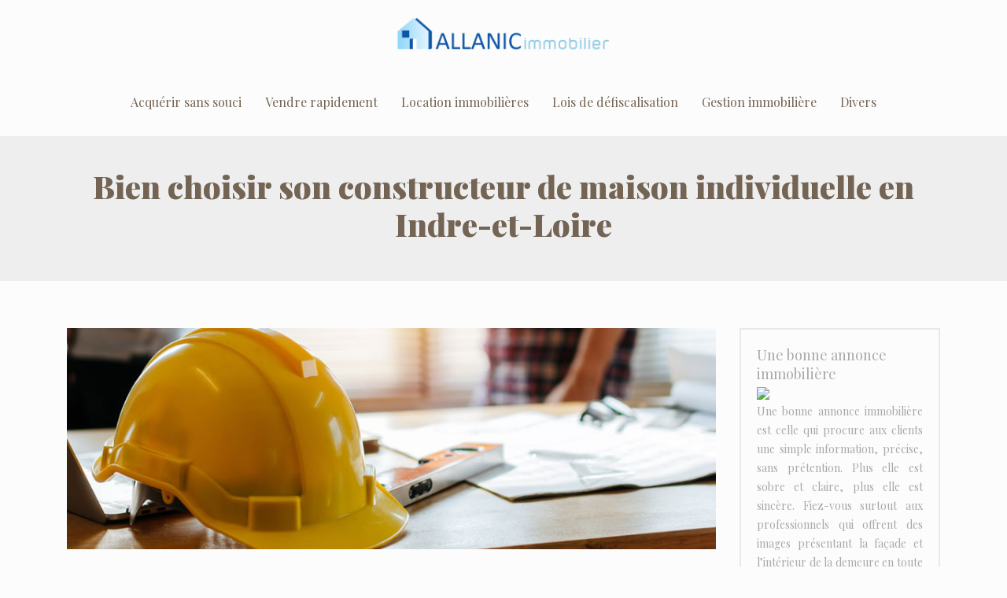

--- FILE ---
content_type: text/html; charset=UTF-8
request_url: https://www.allanic-immobilier.fr/bien-choisir-son-constructeur-de-maison-individuelle-en-indre-et-loire/
body_size: 9021
content:
<!DOCTYPE html>
<html>
<head lang="fr-FR">
<meta charset="UTF-8">
<meta name="viewport" content="width=device-width">
<link rel="shortcut icon" href="https://www.allanic-immobilier.fr/wp-content/uploads/2015/10/favicon.png" /><link val="be-icecream" ver="v 3.18.4" />
<meta name='robots' content='max-image-preview:large' />
<link rel='dns-prefetch' href='//stackpath.bootstrapcdn.com' />
<title>Faire appel à un constructeur de maison individuelle.</title><meta name="description" content="Faites appel à un constructeur pour votre projet de construction de maison en Indre-et-Loire. Jouissez d’un service adapté en fonction de votre budget."><link rel="alternate" title="oEmbed (JSON)" type="application/json+oembed" href="https://www.allanic-immobilier.fr/wp-json/oembed/1.0/embed?url=https%3A%2F%2Fwww.allanic-immobilier.fr%2Fbien-choisir-son-constructeur-de-maison-individuelle-en-indre-et-loire%2F" />
<link rel="alternate" title="oEmbed (XML)" type="text/xml+oembed" href="https://www.allanic-immobilier.fr/wp-json/oembed/1.0/embed?url=https%3A%2F%2Fwww.allanic-immobilier.fr%2Fbien-choisir-son-constructeur-de-maison-individuelle-en-indre-et-loire%2F&#038;format=xml" />
<style id='wp-img-auto-sizes-contain-inline-css' type='text/css'>
img:is([sizes=auto i],[sizes^="auto," i]){contain-intrinsic-size:3000px 1500px}
/*# sourceURL=wp-img-auto-sizes-contain-inline-css */
</style>
<style id='wp-block-library-inline-css' type='text/css'>
:root{--wp-block-synced-color:#7a00df;--wp-block-synced-color--rgb:122,0,223;--wp-bound-block-color:var(--wp-block-synced-color);--wp-editor-canvas-background:#ddd;--wp-admin-theme-color:#007cba;--wp-admin-theme-color--rgb:0,124,186;--wp-admin-theme-color-darker-10:#006ba1;--wp-admin-theme-color-darker-10--rgb:0,107,160.5;--wp-admin-theme-color-darker-20:#005a87;--wp-admin-theme-color-darker-20--rgb:0,90,135;--wp-admin-border-width-focus:2px}@media (min-resolution:192dpi){:root{--wp-admin-border-width-focus:1.5px}}.wp-element-button{cursor:pointer}:root .has-very-light-gray-background-color{background-color:#eee}:root .has-very-dark-gray-background-color{background-color:#313131}:root .has-very-light-gray-color{color:#eee}:root .has-very-dark-gray-color{color:#313131}:root .has-vivid-green-cyan-to-vivid-cyan-blue-gradient-background{background:linear-gradient(135deg,#00d084,#0693e3)}:root .has-purple-crush-gradient-background{background:linear-gradient(135deg,#34e2e4,#4721fb 50%,#ab1dfe)}:root .has-hazy-dawn-gradient-background{background:linear-gradient(135deg,#faaca8,#dad0ec)}:root .has-subdued-olive-gradient-background{background:linear-gradient(135deg,#fafae1,#67a671)}:root .has-atomic-cream-gradient-background{background:linear-gradient(135deg,#fdd79a,#004a59)}:root .has-nightshade-gradient-background{background:linear-gradient(135deg,#330968,#31cdcf)}:root .has-midnight-gradient-background{background:linear-gradient(135deg,#020381,#2874fc)}:root{--wp--preset--font-size--normal:16px;--wp--preset--font-size--huge:42px}.has-regular-font-size{font-size:1em}.has-larger-font-size{font-size:2.625em}.has-normal-font-size{font-size:var(--wp--preset--font-size--normal)}.has-huge-font-size{font-size:var(--wp--preset--font-size--huge)}.has-text-align-center{text-align:center}.has-text-align-left{text-align:left}.has-text-align-right{text-align:right}.has-fit-text{white-space:nowrap!important}#end-resizable-editor-section{display:none}.aligncenter{clear:both}.items-justified-left{justify-content:flex-start}.items-justified-center{justify-content:center}.items-justified-right{justify-content:flex-end}.items-justified-space-between{justify-content:space-between}.screen-reader-text{border:0;clip-path:inset(50%);height:1px;margin:-1px;overflow:hidden;padding:0;position:absolute;width:1px;word-wrap:normal!important}.screen-reader-text:focus{background-color:#ddd;clip-path:none;color:#444;display:block;font-size:1em;height:auto;left:5px;line-height:normal;padding:15px 23px 14px;text-decoration:none;top:5px;width:auto;z-index:100000}html :where(.has-border-color){border-style:solid}html :where([style*=border-top-color]){border-top-style:solid}html :where([style*=border-right-color]){border-right-style:solid}html :where([style*=border-bottom-color]){border-bottom-style:solid}html :where([style*=border-left-color]){border-left-style:solid}html :where([style*=border-width]){border-style:solid}html :where([style*=border-top-width]){border-top-style:solid}html :where([style*=border-right-width]){border-right-style:solid}html :where([style*=border-bottom-width]){border-bottom-style:solid}html :where([style*=border-left-width]){border-left-style:solid}html :where(img[class*=wp-image-]){height:auto;max-width:100%}:where(figure){margin:0 0 1em}html :where(.is-position-sticky){--wp-admin--admin-bar--position-offset:var(--wp-admin--admin-bar--height,0px)}@media screen and (max-width:600px){html :where(.is-position-sticky){--wp-admin--admin-bar--position-offset:0px}}

/*# sourceURL=wp-block-library-inline-css */
</style><style id='global-styles-inline-css' type='text/css'>
:root{--wp--preset--aspect-ratio--square: 1;--wp--preset--aspect-ratio--4-3: 4/3;--wp--preset--aspect-ratio--3-4: 3/4;--wp--preset--aspect-ratio--3-2: 3/2;--wp--preset--aspect-ratio--2-3: 2/3;--wp--preset--aspect-ratio--16-9: 16/9;--wp--preset--aspect-ratio--9-16: 9/16;--wp--preset--color--black: #000000;--wp--preset--color--cyan-bluish-gray: #abb8c3;--wp--preset--color--white: #ffffff;--wp--preset--color--pale-pink: #f78da7;--wp--preset--color--vivid-red: #cf2e2e;--wp--preset--color--luminous-vivid-orange: #ff6900;--wp--preset--color--luminous-vivid-amber: #fcb900;--wp--preset--color--light-green-cyan: #7bdcb5;--wp--preset--color--vivid-green-cyan: #00d084;--wp--preset--color--pale-cyan-blue: #8ed1fc;--wp--preset--color--vivid-cyan-blue: #0693e3;--wp--preset--color--vivid-purple: #9b51e0;--wp--preset--gradient--vivid-cyan-blue-to-vivid-purple: linear-gradient(135deg,rgb(6,147,227) 0%,rgb(155,81,224) 100%);--wp--preset--gradient--light-green-cyan-to-vivid-green-cyan: linear-gradient(135deg,rgb(122,220,180) 0%,rgb(0,208,130) 100%);--wp--preset--gradient--luminous-vivid-amber-to-luminous-vivid-orange: linear-gradient(135deg,rgb(252,185,0) 0%,rgb(255,105,0) 100%);--wp--preset--gradient--luminous-vivid-orange-to-vivid-red: linear-gradient(135deg,rgb(255,105,0) 0%,rgb(207,46,46) 100%);--wp--preset--gradient--very-light-gray-to-cyan-bluish-gray: linear-gradient(135deg,rgb(238,238,238) 0%,rgb(169,184,195) 100%);--wp--preset--gradient--cool-to-warm-spectrum: linear-gradient(135deg,rgb(74,234,220) 0%,rgb(151,120,209) 20%,rgb(207,42,186) 40%,rgb(238,44,130) 60%,rgb(251,105,98) 80%,rgb(254,248,76) 100%);--wp--preset--gradient--blush-light-purple: linear-gradient(135deg,rgb(255,206,236) 0%,rgb(152,150,240) 100%);--wp--preset--gradient--blush-bordeaux: linear-gradient(135deg,rgb(254,205,165) 0%,rgb(254,45,45) 50%,rgb(107,0,62) 100%);--wp--preset--gradient--luminous-dusk: linear-gradient(135deg,rgb(255,203,112) 0%,rgb(199,81,192) 50%,rgb(65,88,208) 100%);--wp--preset--gradient--pale-ocean: linear-gradient(135deg,rgb(255,245,203) 0%,rgb(182,227,212) 50%,rgb(51,167,181) 100%);--wp--preset--gradient--electric-grass: linear-gradient(135deg,rgb(202,248,128) 0%,rgb(113,206,126) 100%);--wp--preset--gradient--midnight: linear-gradient(135deg,rgb(2,3,129) 0%,rgb(40,116,252) 100%);--wp--preset--font-size--small: 13px;--wp--preset--font-size--medium: 20px;--wp--preset--font-size--large: 36px;--wp--preset--font-size--x-large: 42px;--wp--preset--spacing--20: 0.44rem;--wp--preset--spacing--30: 0.67rem;--wp--preset--spacing--40: 1rem;--wp--preset--spacing--50: 1.5rem;--wp--preset--spacing--60: 2.25rem;--wp--preset--spacing--70: 3.38rem;--wp--preset--spacing--80: 5.06rem;--wp--preset--shadow--natural: 6px 6px 9px rgba(0, 0, 0, 0.2);--wp--preset--shadow--deep: 12px 12px 50px rgba(0, 0, 0, 0.4);--wp--preset--shadow--sharp: 6px 6px 0px rgba(0, 0, 0, 0.2);--wp--preset--shadow--outlined: 6px 6px 0px -3px rgb(255, 255, 255), 6px 6px rgb(0, 0, 0);--wp--preset--shadow--crisp: 6px 6px 0px rgb(0, 0, 0);}:where(.is-layout-flex){gap: 0.5em;}:where(.is-layout-grid){gap: 0.5em;}body .is-layout-flex{display: flex;}.is-layout-flex{flex-wrap: wrap;align-items: center;}.is-layout-flex > :is(*, div){margin: 0;}body .is-layout-grid{display: grid;}.is-layout-grid > :is(*, div){margin: 0;}:where(.wp-block-columns.is-layout-flex){gap: 2em;}:where(.wp-block-columns.is-layout-grid){gap: 2em;}:where(.wp-block-post-template.is-layout-flex){gap: 1.25em;}:where(.wp-block-post-template.is-layout-grid){gap: 1.25em;}.has-black-color{color: var(--wp--preset--color--black) !important;}.has-cyan-bluish-gray-color{color: var(--wp--preset--color--cyan-bluish-gray) !important;}.has-white-color{color: var(--wp--preset--color--white) !important;}.has-pale-pink-color{color: var(--wp--preset--color--pale-pink) !important;}.has-vivid-red-color{color: var(--wp--preset--color--vivid-red) !important;}.has-luminous-vivid-orange-color{color: var(--wp--preset--color--luminous-vivid-orange) !important;}.has-luminous-vivid-amber-color{color: var(--wp--preset--color--luminous-vivid-amber) !important;}.has-light-green-cyan-color{color: var(--wp--preset--color--light-green-cyan) !important;}.has-vivid-green-cyan-color{color: var(--wp--preset--color--vivid-green-cyan) !important;}.has-pale-cyan-blue-color{color: var(--wp--preset--color--pale-cyan-blue) !important;}.has-vivid-cyan-blue-color{color: var(--wp--preset--color--vivid-cyan-blue) !important;}.has-vivid-purple-color{color: var(--wp--preset--color--vivid-purple) !important;}.has-black-background-color{background-color: var(--wp--preset--color--black) !important;}.has-cyan-bluish-gray-background-color{background-color: var(--wp--preset--color--cyan-bluish-gray) !important;}.has-white-background-color{background-color: var(--wp--preset--color--white) !important;}.has-pale-pink-background-color{background-color: var(--wp--preset--color--pale-pink) !important;}.has-vivid-red-background-color{background-color: var(--wp--preset--color--vivid-red) !important;}.has-luminous-vivid-orange-background-color{background-color: var(--wp--preset--color--luminous-vivid-orange) !important;}.has-luminous-vivid-amber-background-color{background-color: var(--wp--preset--color--luminous-vivid-amber) !important;}.has-light-green-cyan-background-color{background-color: var(--wp--preset--color--light-green-cyan) !important;}.has-vivid-green-cyan-background-color{background-color: var(--wp--preset--color--vivid-green-cyan) !important;}.has-pale-cyan-blue-background-color{background-color: var(--wp--preset--color--pale-cyan-blue) !important;}.has-vivid-cyan-blue-background-color{background-color: var(--wp--preset--color--vivid-cyan-blue) !important;}.has-vivid-purple-background-color{background-color: var(--wp--preset--color--vivid-purple) !important;}.has-black-border-color{border-color: var(--wp--preset--color--black) !important;}.has-cyan-bluish-gray-border-color{border-color: var(--wp--preset--color--cyan-bluish-gray) !important;}.has-white-border-color{border-color: var(--wp--preset--color--white) !important;}.has-pale-pink-border-color{border-color: var(--wp--preset--color--pale-pink) !important;}.has-vivid-red-border-color{border-color: var(--wp--preset--color--vivid-red) !important;}.has-luminous-vivid-orange-border-color{border-color: var(--wp--preset--color--luminous-vivid-orange) !important;}.has-luminous-vivid-amber-border-color{border-color: var(--wp--preset--color--luminous-vivid-amber) !important;}.has-light-green-cyan-border-color{border-color: var(--wp--preset--color--light-green-cyan) !important;}.has-vivid-green-cyan-border-color{border-color: var(--wp--preset--color--vivid-green-cyan) !important;}.has-pale-cyan-blue-border-color{border-color: var(--wp--preset--color--pale-cyan-blue) !important;}.has-vivid-cyan-blue-border-color{border-color: var(--wp--preset--color--vivid-cyan-blue) !important;}.has-vivid-purple-border-color{border-color: var(--wp--preset--color--vivid-purple) !important;}.has-vivid-cyan-blue-to-vivid-purple-gradient-background{background: var(--wp--preset--gradient--vivid-cyan-blue-to-vivid-purple) !important;}.has-light-green-cyan-to-vivid-green-cyan-gradient-background{background: var(--wp--preset--gradient--light-green-cyan-to-vivid-green-cyan) !important;}.has-luminous-vivid-amber-to-luminous-vivid-orange-gradient-background{background: var(--wp--preset--gradient--luminous-vivid-amber-to-luminous-vivid-orange) !important;}.has-luminous-vivid-orange-to-vivid-red-gradient-background{background: var(--wp--preset--gradient--luminous-vivid-orange-to-vivid-red) !important;}.has-very-light-gray-to-cyan-bluish-gray-gradient-background{background: var(--wp--preset--gradient--very-light-gray-to-cyan-bluish-gray) !important;}.has-cool-to-warm-spectrum-gradient-background{background: var(--wp--preset--gradient--cool-to-warm-spectrum) !important;}.has-blush-light-purple-gradient-background{background: var(--wp--preset--gradient--blush-light-purple) !important;}.has-blush-bordeaux-gradient-background{background: var(--wp--preset--gradient--blush-bordeaux) !important;}.has-luminous-dusk-gradient-background{background: var(--wp--preset--gradient--luminous-dusk) !important;}.has-pale-ocean-gradient-background{background: var(--wp--preset--gradient--pale-ocean) !important;}.has-electric-grass-gradient-background{background: var(--wp--preset--gradient--electric-grass) !important;}.has-midnight-gradient-background{background: var(--wp--preset--gradient--midnight) !important;}.has-small-font-size{font-size: var(--wp--preset--font-size--small) !important;}.has-medium-font-size{font-size: var(--wp--preset--font-size--medium) !important;}.has-large-font-size{font-size: var(--wp--preset--font-size--large) !important;}.has-x-large-font-size{font-size: var(--wp--preset--font-size--x-large) !important;}
/*# sourceURL=global-styles-inline-css */
</style>

<style id='classic-theme-styles-inline-css' type='text/css'>
/*! This file is auto-generated */
.wp-block-button__link{color:#fff;background-color:#32373c;border-radius:9999px;box-shadow:none;text-decoration:none;padding:calc(.667em + 2px) calc(1.333em + 2px);font-size:1.125em}.wp-block-file__button{background:#32373c;color:#fff;text-decoration:none}
/*# sourceURL=/wp-includes/css/classic-themes.min.css */
</style>
<link rel='stylesheet' id='default-css' href='https://www.allanic-immobilier.fr/wp-content/themes/factory-templates-3/style.css?ver=4ecc704bd4eb5cd6316b67cf3227dcfa' type='text/css' media='all' />
<link rel='stylesheet' id='bootstrap4-css' href='https://www.allanic-immobilier.fr/wp-content/themes/factory-templates-3/css/bootstrap4/bootstrap.min.css?ver=4ecc704bd4eb5cd6316b67cf3227dcfa' type='text/css' media='all' />
<link rel='stylesheet' id='font-awesome-css' href='https://stackpath.bootstrapcdn.com/font-awesome/4.7.0/css/font-awesome.min.css?ver=4ecc704bd4eb5cd6316b67cf3227dcfa' type='text/css' media='all' />
<link rel='stylesheet' id='global-css' href='https://www.allanic-immobilier.fr/wp-content/themes/factory-templates-3/css/global.css?ver=4ecc704bd4eb5cd6316b67cf3227dcfa' type='text/css' media='all' />
<link rel='stylesheet' id='style-css' href='https://www.allanic-immobilier.fr/wp-content/themes/factory-templates-3/css/template.css?ver=4ecc704bd4eb5cd6316b67cf3227dcfa' type='text/css' media='all' />
<link rel='stylesheet' id='animate-css-css' href='https://www.allanic-immobilier.fr/wp-content/themes/factory-templates-3/includes/admin/css/animate.min.css?ver=4ecc704bd4eb5cd6316b67cf3227dcfa' type='text/css' media='all' />
<script type="text/javascript" src="https://www.allanic-immobilier.fr/wp-content/themes/factory-templates-3/js/jquery.min.js?ver=4ecc704bd4eb5cd6316b67cf3227dcfa" id="jquery-js"></script>
<link rel="https://api.w.org/" href="https://www.allanic-immobilier.fr/wp-json/" /><link rel="alternate" title="JSON" type="application/json" href="https://www.allanic-immobilier.fr/wp-json/wp/v2/posts/701" /><link rel="EditURI" type="application/rsd+xml" title="RSD" href="https://www.allanic-immobilier.fr/xmlrpc.php?rsd" />
<link rel="canonical" href="https://www.allanic-immobilier.fr/bien-choisir-son-constructeur-de-maison-individuelle-en-indre-et-loire/" />
<link rel='shortlink' href='https://www.allanic-immobilier.fr/?p=701' />
<meta name="google-site-verification" content="jMnwHh5Ah5h0gjeoq280gKKlqM30Hc7RsFx8rN5w5UM" />
<script>
  (function(i,s,o,g,r,a,m){i['GoogleAnalyticsObject']=r;i[r]=i[r]||function(){
  (i[r].q=i[r].q||[]).push(arguments)},i[r].l=1*new Date();a=s.createElement(o),
  m=s.getElementsByTagName(o)[0];a.async=1;a.src=g;m.parentNode.insertBefore(a,m)
  })(window,document,'script','//www.google-analytics.com/analytics.js','ga');

  ga('create', 'UA-64762314-24', 'auto');
  ga('send', 'pageview');

</script><style type="text/css">
  
.default_color_background,.menu-bars{background-color : #736454 }
.default_color_text,a,h1 span,h2 span,h3 span,h4 span,h5 span,h6 span{color :#736454 }
.navigation li a,.navigation li.disabled,.navigation li.active a,.owl-dots .owl-dot.active span,.owl-dots .owl-dot:hover span{background-color: #736454;}
.block-spc{border-color:#736454}
.default_color_border{border-color : #736454 }
.fa-bars,.overlay-nav .close{color: #736454;}
nav li a:after{background-color: #736454;}
a{color : #736454 }
a:hover{color : #ebcbaa }
.archive h2 a{color :#736454}
.main-menu,.bottom-menu{background-color:transparent;}
.scrolling-down{background-color:#ffffff;}
@media (max-width: 1199px){.main-menu{background-color:#ffffff;}}
.sub-menu,.sliding-menu{background-color:#ffffff;}
.main-menu{box-shadow: none;-moz-box-shadow: none;-webkit-box-shadow: none;}
.main-menu{padding : 0px 0px 0px 0px }
.main-menu.scrolling-down{padding : 0px 0px 0px 0px!important; }
.main-menu.scrolling-down{-webkit-box-shadow: 0 2px 13px 0 rgba(0, 0, 0, .1);-moz-box-shadow: 0 2px 13px 0 rgba(0, 0, 0, .1);box-shadow: 0 2px 13px 0 rgba(0, 0, 0, .1);}   
nav li a{font-size:16px;}
nav li a{line-height:26px;}
nav li a{color:#736454!important;}
nav li:hover > a,.current-menu-item > a{color:#5a4d3e!important;}
.scrolling-down nav li a{color:#736454!important;}
.scrolling-down nav li:hover a,.scrolling-down .current-menu-item a{color:#5a4d3e!important;}
.sub-menu a,.sliding-menu a{color:#736454!important;}
.archive h1{color:#736454!important;}
.archive h1,.single h1{text-align:center!important;}
.single h1{color:#736454!important;}
#logo{padding:15px 10px 15px 10px;}
.logo-main{height:47px!important;width: auto;}
.scrolling-down .logo-main,.scrolling-down .logo-sticky{height:47px!important;width: auto;}
.archive .readmore{background-color:#736454;}
.archive .readmore{color:#fff;}
.archive .readmore:hover{background-color:#ebcbaa;}
.archive .readmore:hover{color:#4b5453;}
.archive .readmore{padding:5px 15px 5px 15px;}
.home .post-content p a{color:#736454}
.home .post-content p a:hover{color:#ebcbaa}
.subheader{padding:40px 0px 40px}
footer{padding:100px 0 50px}
.home footer a{color:#736454}
.single h2{font-size:22px!important}    
.single h3{font-size:18px!important}    
.single h4{font-size:15px!important}    
.single h5{font-size:15px!important}    
.single h6{font-size:15px!important}    
@media(max-width: 1024px){.main-menu.scrolling-down{position: fixed !important;}}
.round-img img{
    border-radius: 50%;
}
footer .footer-widget {
    font-size: 23px;
    line-height: 28px;
    margin-bottom: 20px;
    color: #958675;
}
footer .textwidget {
  color: #958675;
}
.widget_sidebar {
    padding: 20px;
    margin-bottom: 15px;
}
.widget_sidebar img {
    max-width: 100%;
    height: auto;
    margin-block: 15px;
}</style>
</head>
<body class="wp-singular post-template-default single single-post postid-701 single-format-standard wp-theme-factory-templates-3 catid-8 " style="background-color:#FCFCFC">
	
<div class="main-menu normal-menu menu-to-right hide-logo">
<div class="container">
<div class="text-center">


<a id="logo-ma" href="https://www.allanic-immobilier.fr">
<img class="logo-main" src="https://www.allanic-immobilier.fr/wp-content/uploads/2015/10/logo.png" alt="logo">
</a>

	

</div>
</div>
<div class="container">	
<nav class="navbar navbar-expand-xl pl-0 pr-0">

<a id="logo" href="https://www.allanic-immobilier.fr">
<img class="logo-main" src="https://www.allanic-immobilier.fr/wp-content/uploads/2015/10/logo.png" alt="logo">
</a>
	
<button class="navbar-toggler" type="button" data-toggle="collapse" data-target="#navbarsExample06" aria-controls="navbarsExample06" aria-expanded="false" aria-label="Toggle navigation">
<span class="navbar-toggler-icon">
<div class="menu_btn">	
<div class="menu-bars"></div>
<div class="menu-bars"></div>
<div class="menu-bars"></div>
</div>
</span>
</button> 
<div class="collapse navbar-collapse" id="navbarsExample06">
<ul id="main-menu" class="navbar-nav ml-auto mr-auto"><li id="menu-item-93" class="menu-item menu-item-type-taxonomy menu-item-object-category"><a href="https://www.allanic-immobilier.fr/acquerir-sans-souci/">Acquérir sans souci</a></li>
<li id="menu-item-819" class="menu-item menu-item-type-taxonomy menu-item-object-category"><a href="https://www.allanic-immobilier.fr/vendre-rapidement/">Vendre rapidement</a></li>
<li id="menu-item-94" class="menu-item menu-item-type-taxonomy menu-item-object-category"><a href="https://www.allanic-immobilier.fr/location-immobilieres/">Location immobilières</a></li>
<li id="menu-item-91" class="menu-item menu-item-type-taxonomy menu-item-object-category"><a href="https://www.allanic-immobilier.fr/lois-de-defiscalisation/">Lois de défiscalisation</a></li>
<li id="menu-item-92" class="menu-item menu-item-type-taxonomy menu-item-object-category"><a href="https://www.allanic-immobilier.fr/gestion-immobiliere/">Gestion immobilière</a></li>
<li id="menu-item-392" class="menu-item menu-item-type-taxonomy menu-item-object-category current-post-ancestor current-menu-parent current-post-parent"><a href="https://www.allanic-immobilier.fr/divers/">Divers</a></li>
</ul></div>
</nav>
</div>
</div>
<div class="main">
	<div class="subheader" style="background-position:center;">
<div id="mask" style=""></div>	<div class="container"><h1 class="title">Bien choisir son constructeur de maison individuelle en Indre-et-Loire</h1></div>
</div>
<div class="container">
<div class="row">
<div class="post-data col-md-9 col-lg-9 col-xs-12">
<div class="post-thumb text-center">
<img width="880" height="300" src="https://www.allanic-immobilier.fr/wp-content/uploads/2020/12/constructeur-de-maison.jpg" class="attachment-post-large size-post-large wp-post-image" alt="constructeur de maison" decoding="async" fetchpriority="high" srcset="https://www.allanic-immobilier.fr/wp-content/uploads/2020/12/constructeur-de-maison.jpg 880w, https://www.allanic-immobilier.fr/wp-content/uploads/2020/12/constructeur-de-maison-300x102.jpg 300w, https://www.allanic-immobilier.fr/wp-content/uploads/2020/12/constructeur-de-maison-768x262.jpg 768w, https://www.allanic-immobilier.fr/wp-content/uploads/2020/12/constructeur-de-maison-260x89.jpg 260w, https://www.allanic-immobilier.fr/wp-content/uploads/2020/12/constructeur-de-maison-50x17.jpg 50w, https://www.allanic-immobilier.fr/wp-content/uploads/2020/12/constructeur-de-maison-150x51.jpg 150w" sizes="(max-width: 880px) 100vw, 880px" /></div>
<div class="blog-post-content">
<div style="text-align:justify">
<p>Vous rêvez d’avoir votre propre maison dans un quartier que vous appréciez ? Confiez votre beau projet à un constructeur de maison individuelle. En alliant votre imagination et l’expertise de ce professionnel, vous concrétiserez votre projet. Le constructeur spécialisé propose des plans et des travaux sur-mesure afin de satisfaire vos besoins. Il œuvre pour vos intérêts. De ce fait, comprenez les bonnes raisons de recourir à un tel professionnel. </p>
<h2><strong>Avoir une maison individuelle répondant à son projet</strong></h2>
<p>La construction de maison est un projet de vie d’importance capitale. En collaborant avec un constructeur pour un tel projet, la réussite est assurée. En effet, un constructeur est un professionnel talentueux dans le domaine de la construction. Faire appel à un <strong>constructeur de maison</strong> <strong>dans le 37</strong> permet d’avoir une maison répondant à vos attentes. Pour ce faire, vous n’avez qu’à lui évoquer vos idées et l’artisan se chargera du reste. Il s’occupe de la concrétisation de vos plans grâce à son expertise et à son savoir-faire. Pour jouir d’une prestation qui soit en adéquation avec vos besoins, le constructeur est le partenaire à privilégier. Il suffit de dénicher la société la plus fiable et la plus réputée dans votre ville. Le succès de votre projet en dépend grandement. Visitez un site comme <a href="https://www.primea.fr/agences/indre-et-loire-37">primea.fr</a> afin de découvrir de véritables constructeurs à la hauteur de vos exigences. Vous y apercevrez également les avis de ses autres clients ainsi que des idées qui vous aideront à choisir le bon <strong>constructeur maison en Indre-et-Loire</strong>.</p>
<h2><strong>Faire construire une maison dans l’emplacement de son choix</strong></h2>
<p>Le fait de recourir à un constructeur pour son projet de <strong>maison en Indre-et-Loire </strong>offre de multiples avantages. Certes, vous avez la possibilité de choisir l’emplacement qui vous inspire grâce à cette collaboration. Le constructeur de maison individuelle peut bâtir votre demeure de rêve dans n’importe quelle zone. C&rsquo;est à vous de distinguer le quartier idéal pour assurer votre épanouissement. L’artisan vous épaulera dans le choix du meilleur endroit grâce à ses qualifications. Vous bénéficierez ainsi des conseils d’expert. Il est à noter qu’un constructeur peut remplacer un architecte et des entrepreneurs. Il dispose des compétences nécessaires pour donner vie à votre projet exactement comme vous le souhaitez. Puis, il faut savoir que cette méthode vous permet de faire une économie importante. Cela concerne notamment le plan financier. Votre projet sera aussi géré au mieux grâce à son savoir-faire. Bref, en contactant un <strong>constructeur maison en Indre</strong>, vous avez la garantie d’avoir une maison au design exceptionnel. Si l’emplacement désiré ne convient pas à la construction souhaitée, il vous le fera savoir. D’ailleurs, le constructeur étudie la faisabilité de votre projet suivant le quartier de votre choix.</p>
<h2><strong>Jouir d’un gain important en se confiant à un constructeur spécialisé</strong></h2>
<p>Si vous souhaitez économiser, faites appel à un constructeur de maisons individuelles. Ce dernier travaille avec de nombreux fournisseurs de matériaux et d’équipements. Il peut donc négocier au mieux le prix de vos matériels de construction. De là, l’économie est assurée. Pourtant, il ne se limite pas au prix. Sachez qu’un bon constructeur propose des équipements avec un excellent rapport qualité-prix. D’un côté, le gain de temps est aussi garanti. Un constructeur professionnel est digne de confiance. En s’occupant tout seul de votre projet, il respectera les délais prévus dans le devis. La livraison de votre maison se fera à temps ce qui induira un sentiment de satisfaction chez vous. Enfin, sachez qu’avec un <strong>constructeur en Indre-et-Loire</strong>, vous pouvez faire des modifications au cours de l’avancement du chantier. En même temps, ce professionnel vous donne toujours des idées pour faire en sorte que votre projet soit impeccable. Il vous accompagne dans la prise de décision concernant la construction de votre maison individuelle.</p>
</div>






<div class="row nav-post-cat"><div class="col-6"><a href="https://www.allanic-immobilier.fr/changement-de-syndic-guide-pratique/"><i class="fa fa-arrow-left" aria-hidden="true"></i>Changement de syndic : guide pratique</a></div><div class="col-6"><a href="https://www.allanic-immobilier.fr/investir-dans-un-programme-immobilier-en-alsace/"><i class="fa fa-arrow-left" aria-hidden="true"></i>Investir dans un programme immobilier en Alsace</a></div></div>
	
</div>


</div>
<div class="col-md-3 col-xs-12 col-lg-3">
<div class="sidebar">
<div class="widget-area">
<div class="widget_sidebar"><div class="sidebar-widget">Une bonne annonce immobilière</div>			<div class="textwidget"><img src="http://www.allanic-immobilier.fr/wp-content/uploads/2016/12/Une-bonne-annonce-immobilière.jpg">
<p style="text-align: justify;">Une bonne annonce immobilière est celle qui procure aux clients une simple information, précise, sans prétention. Plus elle est sobre et claire, plus elle est sincère. Fiez-vous surtout aux professionnels qui offrent des images présentant la façade et l’intérieur de la demeure en toute limpidité.</p></div>
		</div><div class="widget_sidebar"><div class="sidebar-widget">Allanic immobilier</div>			<div class="textwidget"><img src="http://www.allanic-immobilier.fr/wp-content/uploads/2016/12/Allanic-immobilier.jpg" alt="Allanic immobilier">

<p style="text-align: justify;">
Allanic immobilier est une agence immobilière spécialisée dans la vente et la location de l’immobilier de prestige et haut de gamme. Notre agence vous accompagne lors de l'achat et la mise en vente d'appartements haut de gamme et vous fournit des services adaptés à vos besoins. Allanic immobilier offre à ses clients tranquillité d’esprit, gain du temps et vente au meilleur prix. 
</p></div>
		</div>



<style>
	.nav-post-cat .col-6 i{
		display: inline-block;
		position: absolute;
	}
	.nav-post-cat .col-6 a{
		position: relative;
	}
	.nav-post-cat .col-6:nth-child(1) a{
		padding-left: 18px;
		float: left;
	}
	.nav-post-cat .col-6:nth-child(1) i{
		left: 0;
	}
	.nav-post-cat .col-6:nth-child(2) a{
		padding-right: 18px;
		float: right;
	}
	.nav-post-cat .col-6:nth-child(2) i{
		transform: rotate(180deg);
		right: 0;
	}
	.nav-post-cat .col-6:nth-child(2){
		text-align: right;
	}
</style>




</div>
</div>
</div>
<script type="text/javascript">
$(document).ready(function() {
$( ".blog-post-content img" ).on( "click", function() {
var url_img = $(this).attr('src');
$('.img-fullscreen').html("<div><img src='"+url_img+"'></div>");
$('.img-fullscreen').fadeIn();
});
$('.img-fullscreen').on( "click", function() {
$(this).empty();
$('.img-fullscreen').hide();
});
});
</script>
</div>
  


</div>
</div>


<footer  style="background-image:url(https://www.allanic-immobilier.fr/wp-content/uploads/2015/07/home_icecream_footer_bg.png);">
<div class="container widgets">
<div class="row">
<div class="col-md-3 col-xs-12">
<div class="widget_footer"><div class="footer-widget">Annonce immobilière</div>			<div class="textwidget"><p>Internet est aujourd'hui l'espace le plus prisé pour faire passer les annonces immobilières. Son organisation et ses outils de recherche en font l'endroit idéale pour les chercheurs de logements comme pour les annonceurs.</p></div>
		</div></div>
<div class="col-md-3 col-xs-12">
<div class="widget_footer"><div class="footer-widget">Achat immobilier</div>			<div class="textwidget"><p>Acheter un bien immobilier est un investissement couteux et parfois risqué. De ce fait mieux vaut y procéder avec l'assistance de professionnels du secteur telles les agences immobilières ou les agents ou experts immobiliers indépendants.</p></div>
		</div></div>
<div class="col-md-3 col-xs-12">
<div class="widget_footer"><div class="footer-widget">Vente immobilière</div>			<div class="textwidget"><p>Pour vendre un bien immobilier de nos jours il est conseillé de passer par une agence immobilière. Elle a les moyens pour évaluer et diagnostiquer votre bien avant de le proposer par ses propres moyens aux acheteurs.</p></div>
		</div></div>
<div class="col-md-3 col-xs-12">
<div class="widget_footer"><div class="footer-widget">Location immobilière</div>			<div class="textwidget"><p>Le conseil le plus précieux à donner à une personne à la recherche d'un bail immobilier pour sa résidence principale est celui de faire attention de s'assurer que le bien à louer a passé tous les tests et diagnostics immobiliers pour location.</p></div>
		</div></div>
</div>
</div>
</footer>

<script type="speculationrules">
{"prefetch":[{"source":"document","where":{"and":[{"href_matches":"/*"},{"not":{"href_matches":["/wp-*.php","/wp-admin/*","/wp-content/uploads/*","/wp-content/*","/wp-content/plugins/*","/wp-content/themes/factory-templates-3/*","/*\\?(.+)"]}},{"not":{"selector_matches":"a[rel~=\"nofollow\"]"}},{"not":{"selector_matches":".no-prefetch, .no-prefetch a"}}]},"eagerness":"conservative"}]}
</script>
<p class="text-center" style="margin-bottom: 0px"><a href="/plan-du-site/">Plan du site</a></p>	<script>
	jQuery(document).ready(function($){
		'use strict';
		if ( 'function' === typeof WOW ) {
			new WOW().init();
		}
	});
	</script>
	<script type="text/javascript" src="https://www.allanic-immobilier.fr/wp-content/themes/factory-templates-3/js/bootstrap.min.js" id="bootstrap4-js"></script>
<script type="text/javascript" src="https://www.allanic-immobilier.fr/wp-content/themes/factory-templates-3/includes/admin/js/wow.min.js" id="wow-js"></script>
<script type="text/javascript" src="https://www.allanic-immobilier.fr/wp-content/themes/factory-templates-3/js/rellax.min.js" id="rellax-js"></script>
<script type="text/javascript" src="https://www.allanic-immobilier.fr/wp-content/themes/factory-templates-3/js/default_script.js" id="default_script-js"></script>



<script type="text/javascript">
jQuery('.remove-margin-bottom').parent(".so-panel").css("margin-bottom","0px");

let calcScrollValue = () => {
  let scrollProgress = document.getElementById("progress");
  let progressValue = document.getElementById("back_to_top");
  let pos = document.documentElement.scrollTop;
  let calcHeight = document.documentElement.scrollHeight - document.documentElement.clientHeight;
  let scrollValue = Math.round((pos * 100) / calcHeight);
  if (pos > 500) {
    progressValue.style.display = "grid";
  } else {
    progressValue.style.display = "none";
  }
  scrollProgress.addEventListener("click", () => {
    document.documentElement.scrollTop = 0;
  });
  scrollProgress.style.background = `conic-gradient( ${scrollValue}%, #fff ${scrollValue}%)`;
};
window.onscroll = calcScrollValue;
window.onload = calcScrollValue;



</script>
<script type="text/javascript">
var nav = jQuery('.main-menu:not(.creative-menu-open)');
var menu_height = jQuery(".main-menu").height();  
jQuery(window).scroll(function () { 
if (jQuery(this).scrollTop() > 125) { 
nav.addClass("fixed-menu");
jQuery(".main-menu").addClass("scrolling-down");
jQuery("#before-menu").css("height",menu_height);
setTimeout(function(){ jQuery('.fixed-menu').css("top", "0"); },600)
} else {
jQuery(".main-menu").removeClass("scrolling-down");
nav.removeClass("fixed-menu");
jQuery("#before-menu").css("height","0px");
jQuery('.fixed-menu').css("top", "-200px");
nav.attr('style', '');
}
});
</script>


<div class="img-fullscreen"></div>

 

</body>
</html>   

--- FILE ---
content_type: text/plain
request_url: https://www.google-analytics.com/j/collect?v=1&_v=j102&a=884508504&t=pageview&_s=1&dl=https%3A%2F%2Fwww.allanic-immobilier.fr%2Fbien-choisir-son-constructeur-de-maison-individuelle-en-indre-et-loire%2F&ul=en-us%40posix&dt=Faire%20appel%20%C3%A0%20un%20constructeur%20de%20maison%20individuelle.&sr=1280x720&vp=1280x720&_u=IEBAAEABAAAAACAAI~&jid=717214956&gjid=1090436541&cid=2015311618.1768904173&tid=UA-64762314-24&_gid=1733381421.1768904173&_r=1&_slc=1&z=1021288261
body_size: -453
content:
2,cG-C56LB24YBV